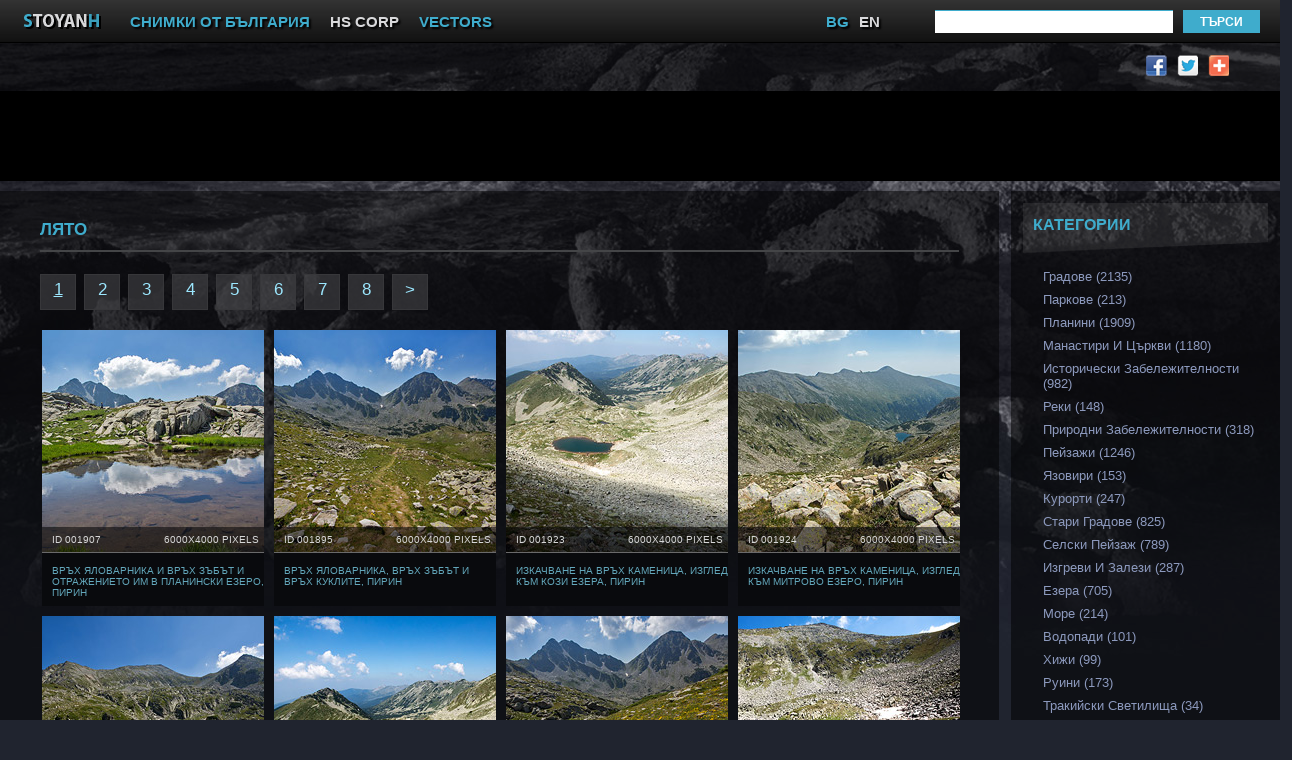

--- FILE ---
content_type: text/html; charset=utf-8
request_url: https://www.stoyanh.com/gallery/11/%D0%9B%D1%8F%D1%82%D0%BE
body_size: 5896
content:
<!DOCTYPE html PUBLIC "-//W3C//DTD XHTML 1.0 Strict//EN" "http://www.w3.org/TR/xhtml1/DTD/xhtml1-strict.dtd">
<html xmlns="http://www.w3.org/1999/xhtml">
<head>
<meta http-equiv="Content-Type" content="text/html; charset=utf-8" />
<title>Лято - Снимки от България, Курорти, Туристически Дестинации</title>
<meta name="Keywords" content="Курорти, Снимки, България, град, село, културни забележителности, море, почивка, хотели, почивка, плаж, бизнес, индустрия, пейзажи, Планини, курорти, &quot;висока резолюция&quot;, календари, щампи, пристанище, ферибот , Пътуване," />
<meta name="Description" content="Снимки от България, Курорти, Туристически дестинации, Почивка, туризъм" />
<base href="https://www.stoyanh.com/">
<link href="style/style_stoyanh.css?1768514464" rel="stylesheet" type="text/css" />
<script type="text/javascript" src="scr/external-links.js"></script>
<script type="text/javascript" src="scr/ax.js"></script>
<link rel="image_src" href="" />

</head>

<body>
<img src="" alt="Лято - Снимки от България, Курорти, Туристически Дестинации" width="" height="" style="display: none;" />

<div id="all" class="clearfix"><!--nachalo all-->
<div id="zag_lenta_all"><!--nachalo na zaglavna lenta all-->
	<div id="zag_lenta_inside"><!--nachalo na zaglavna lenta inside-->
    <a href="/"><img src="images/logo.png" width="110" height="43" alt="logo stoyanh.com" /></a>
    <a href="/" id="zag_lenta_inside_link1" class="external">СНИМКИ ОТ БЪЛГАРИЯ</a>
    <a href="http://www.hs-corp.net" id="zag_lenta_inside_link2" class="external">HS CORP</a>
    <a href="http://www.vectorart.ws" id="zag_lenta_inside_link1" class="external">VECTORS</a>
    <!--<a href="#" id="zag_lenta_basket">5 images</a>-->

    <div id="search_container"><!--nachalo na search-->
    <form action="/search" method="post">
    <input name="s" type="text" id="search_container_text" />
    <input type="submit" value="ТЪРСИ" id="search_container_btn"/>
    </form>
    </div><!--krai na search-->
    
<div id="zag_lenta_lang"><!--nachalo na lang-->
<span>BG</span><a href="/english">EN</div><!--krai na lang-->

   </div>
	  <!--kraj na zaglavna lenta inside-->

</div><!--kraj na zaglavna lenta all-->

<div id="er_gore_container"><!--nachalo na er gore-->

	<div id="er_gore_left"><!--nachalo na er gore left-->
    <p><script type="text/javascript"><!--
google_ad_client = "ca-pub-1504553878782057";
/* Stoyanh Gore */
google_ad_slot = "9036759271";
google_ad_width = 728;
google_ad_height = 15;
//-->
</script>
<script type="text/javascript"
src="http://pagead2.googlesyndication.com/pagead/show_ads.js">
</script>
</p>
    </div><!--krai na er gore left-->
    
    <div id="er_gore_right"><!--nachalo na er gore right-->
    <a href="#"><img src="images/icon_google_plus.png" width="21" height="21" alt="google plus" /></a>
    <a href="#"><img src="images/icon_twiter.png" width="21" height="21" alt="twitter" /></a>
    <a href="https://www.facebook.com/stoyanhcom" target="_blank"><img src="images/icon_facebook.png" width="21" height="21" alt="facebook" /></a>
    </div><!--krai na er gore right-->
    
</div> <!--krai na er gore-->

<div id="er_gore_sec_row">
<script async src="//pagead2.googlesyndication.com/pagead/js/adsbygoogle.js"></script>
<!-- Stoyanh Gore 2-ri red -->
<ins class="adsbygoogle" style="display:inline-block;width:970px;height:90px"      data-ad-client="ca-pub-1504553878782057" data-ad-slot="4665624871"></ins>
<script>
(adsbygoogle = window.adsbygoogle || []).push({});
</script>
</div>

<div id="content_all" class="clearfix"><!--nachalo na content-->

		<div id="content_left_container" class="clearfix"><!--nachalo na left content-->
            
            <div id="gallery_container" class="clearfix"><!--nachalo na gallery container-->
            <h1>Лято</h1>
            
            <div class="gallery_container_paging">
            <a><u>1</u></a>  <a href="/gallery/11/Лято/2">2</a>  <a href="/gallery/11/Лято/3">3</a>  <a href="/gallery/11/Лято/4">4</a>  <a href="/gallery/11/Лято/5">5</a>  <a href="/gallery/11/Лято/6">6</a>  <a href="/gallery/11/Лято/7">7</a>  <a href="/gallery/11/Лято/8">8</a>  <a href="/gallery/11/Лято/2">&gt;</a>            </div>
            <!--krai na paging-->
            
            
            
            <div id="gallery_thumb_all" class="clearfix"> <!--nachalo na Gallery thumb all-->
            


<div class="cover_gallery_red clearfix">


<div class="thumb_container" onclick="location.href='/picture/001907/Връх Яловарника и Връх Зъбът и отражението им в планински езеро, Пирин';"><!--nachalo na thumb container-->
               <div class="thumb_container_photo">
                      <img src="db/icons/046_Kamenitsa_Yalovarnika_Zabat/001907_DSC08846-Pirin-Mountain-Lakes-Yalovarnika-peak_thumb.jpg" width="222" height="222" alt="Връх Яловарника и Връх Зъбът и отражението им в планински езеро, Пирин" title="Връх Яловарника и Връх Зъбът и отражението им в планински езеро, Пирин" /> 
                    </div>
                    <div class="thumb_over_photo">
                        <span class="thumb_number">ID 001907</span>
                        <span class="thumb_size">6000x4000 pixels</span>
                    </div> 
                    <a href="/picture/001907/Връх Яловарника и Връх Зъбът и отражението им в планински езеро, Пирин">Връх Яловарника и Връх Зъбът и отражението им в планински езеро, Пирин</a>
               </div><!--krai na thumb container-->




<div class="thumb_container" onclick="location.href='/picture/001895/Връх Яловарника, Връх Зъбът и връх Куклите, Пирин';"><!--nachalo na thumb container-->
               <div class="thumb_container_photo">
                      <img src="db/icons/046_Kamenitsa_Yalovarnika_Zabat/001895_DSC08747-Pirin-Mountain-Zabat-Peak-Yalovarnika-Peak-Kuklite-peak_thumb.jpg" width="222" height="222" alt="Връх Яловарника, Връх Зъбът и връх Куклите, Пирин" title="Връх Яловарника, Връх Зъбът и връх Куклите, Пирин" /> 
                    </div>
                    <div class="thumb_over_photo">
                        <span class="thumb_number">ID 001895</span>
                        <span class="thumb_size">6000x4000 pixels</span>
                    </div> 
                    <a href="/picture/001895/Връх Яловарника, Връх Зъбът и връх Куклите, Пирин">Връх Яловарника, Връх Зъбът и връх Куклите, Пирин</a>
               </div><!--krai na thumb container-->




<div class="thumb_container" onclick="location.href='/picture/001923/Изкачване на Връх Каменица, изглед към Кози Езера, Пирин';"><!--nachalo na thumb container-->
               <div class="thumb_container_photo">
                      <img src="db/icons/046_Kamenitsa_Yalovarnika_Zabat/001923_DSC08918-Pirin-Mountain-climbing-of-Kamenitsa-Peak-kozi-lakes_thumb.jpg" width="222" height="222" alt="Изкачване на Връх Каменица, изглед към Кози Езера, Пирин" title="Изкачване на Връх Каменица, изглед към Кози Езера, Пирин" /> 
                    </div>
                    <div class="thumb_over_photo">
                        <span class="thumb_number">ID 001923</span>
                        <span class="thumb_size">6000x4000 pixels</span>
                    </div> 
                    <a href="/picture/001923/Изкачване на Връх Каменица, изглед към Кози Езера, Пирин">Изкачване на Връх Каменица, изглед към Кози Езера, Пирин</a>
               </div><!--krai na thumb container-->




<div class="thumb_container" onclick="location.href='/picture/001924/Изкачване на Връх Каменица, изглед към Митрово езеро, Пирин';"><!--nachalo na thumb container-->
               <div class="thumb_container_photo">
                      <img src="db/icons/046_Kamenitsa_Yalovarnika_Zabat/001924_DSC08934-Pirin-Mountain-climbing-of-Kamenitsa-Peak-Mitrovo-lake_thumb.jpg" width="222" height="222" alt="Изкачване на Връх Каменица, изглед към Митрово езеро, Пирин" title="Изкачване на Връх Каменица, изглед към Митрово езеро, Пирин" /> 
                    </div>
                    <div class="thumb_over_photo">
                        <span class="thumb_number">ID 001924</span>
                        <span class="thumb_size">6000x4000 pixels</span>
                    </div> 
                    <a href="/picture/001924/Изкачване на Връх Каменица, изглед към Митрово езеро, Пирин">Изкачване на Връх Каменица, изглед към Митрово езеро, Пирин</a>
               </div><!--krai na thumb container-->

</div><div class="cover_gallery_red clearfix">


<div class="thumb_container" onclick="location.href='/picture/001891/Бъндеришки Циркус и Връх Каменица, Пирин';"><!--nachalo na thumb container-->
               <div class="thumb_container_photo">
                      <img src="db/icons/046_Kamenitsa_Yalovarnika_Zabat/001891_DSC08703-Pirin-Mountain-Banderishki-Circus-Kamenitsa-Peak_thumb.jpg" width="222" height="222" alt="Бъндеришки Циркус и Връх Каменица, Пирин" title="Бъндеришки Циркус и Връх Каменица, Пирин" /> 
                    </div>
                    <div class="thumb_over_photo">
                        <span class="thumb_number">ID 001891</span>
                        <span class="thumb_size">6000x4000 pixels</span>
                    </div> 
                    <a href="/picture/001891/Бъндеришки Циркус и Връх Каменица, Пирин">Бъндеришки Циркус и Връх Каменица, Пирин</a>
               </div><!--krai na thumb container-->




<div class="thumb_container" onclick="location.href='/picture/001916/Изкачване на Връх Каменица, изглед към Кози Езера, Пирин';"><!--nachalo na thumb container-->
               <div class="thumb_container_photo">
                      <img src="db/icons/046_Kamenitsa_Yalovarnika_Zabat/001916_DSC08893-Pirin-Mountain-climbing-of-Kamenitsa-Peak-kozi-lakes_thumb.jpg" width="222" height="222" alt="Изкачване на Връх Каменица, изглед към Кози Езера, Пирин" title="Изкачване на Връх Каменица, изглед към Кози Езера, Пирин" /> 
                    </div>
                    <div class="thumb_over_photo">
                        <span class="thumb_number">ID 001916</span>
                        <span class="thumb_size">6000x4000 pixels</span>
                    </div> 
                    <a href="/picture/001916/Изкачване на Връх Каменица, изглед към Кози Езера, Пирин">Изкачване на Връх Каменица, изглед към Кози Езера, Пирин</a>
               </div><!--krai na thumb container-->




<div class="thumb_container" onclick="location.href='/picture/001903/Връх Яловарника и Връх Зъбът, Пирин';"><!--nachalo na thumb container-->
               <div class="thumb_container_photo">
                      <img src="db/icons/046_Kamenitsa_Yalovarnika_Zabat/001903_DSC08792-Pirin-Mountain-Zabat-Peak-Yalovarnika-Peak_thumb.jpg" width="222" height="222" alt="Връх Яловарника и Връх Зъбът, Пирин" title="Връх Яловарника и Връх Зъбът, Пирин" /> 
                    </div>
                    <div class="thumb_over_photo">
                        <span class="thumb_number">ID 001903</span>
                        <span class="thumb_size">6000x4000 pixels</span>
                    </div> 
                    <a href="/picture/001903/Връх Яловарника и Връх Зъбът, Пирин">Връх Яловарника и Връх Зъбът, Пирин</a>
               </div><!--krai na thumb container-->




<div class="thumb_container" onclick="location.href='/picture/001911/Кози Езера и Връх Каменица, Пирин';"><!--nachalo na thumb container-->
               <div class="thumb_container_photo">
                      <img src="db/icons/046_Kamenitsa_Yalovarnika_Zabat/001911_DSC08866-Pirin-Mountain-kozi-Lakes-Kamenica-peak_thumb.jpg" width="222" height="222" alt="Кози Езера и Връх Каменица, Пирин" title="Кози Езера и Връх Каменица, Пирин" /> 
                    </div>
                    <div class="thumb_over_photo">
                        <span class="thumb_number">ID 001911</span>
                        <span class="thumb_size">6000x4000 pixels</span>
                    </div> 
                    <a href="/picture/001911/Кози Езера и Връх Каменица, Пирин">Кози Езера и Връх Каменица, Пирин</a>
               </div><!--krai na thumb container-->

</div><div class="er_gallery_inside"><p id="adv_sn">
<script type="text/javascript"><!--
google_ad_client = "ca-pub-1504553878782057";
/* Stoyanh index mezhdusnimki */
google_ad_slot = "4466958877";
google_ad_width = 728;
google_ad_height = 90;
//-->
</script>
<script type="text/javascript"
src="http://pagead2.googlesyndication.com/pagead/show_ads.js">
</script>


</p></div><div class="cover_gallery_red clearfix">


<div class="thumb_container" onclick="location.href='/picture/001922/Изкачване на Връх Каменица, изглед към Кози Езера, Пирин';"><!--nachalo na thumb container-->
               <div class="thumb_container_photo">
                      <img src="db/icons/046_Kamenitsa_Yalovarnika_Zabat/001922_DSC08917-Pirin-Mountain-climbing-of-Kamenitsa-Peak-kozi-lakes_thumb.jpg" width="222" height="222" alt="Изкачване на Връх Каменица, изглед към Кози Езера, Пирин" title="Изкачване на Връх Каменица, изглед към Кози Езера, Пирин" /> 
                    </div>
                    <div class="thumb_over_photo">
                        <span class="thumb_number">ID 001922</span>
                        <span class="thumb_size">6000x4000 pixels</span>
                    </div> 
                    <a href="/picture/001922/Изкачване на Връх Каменица, изглед към Кози Езера, Пирин">Изкачване на Връх Каменица, изглед към Кози Езера, Пирин</a>
               </div><!--krai na thumb container-->




<div class="thumb_container" onclick="location.href='/picture/001928/Изкачване на Връх Каменица, изглед към Кози Езера, Пирин';"><!--nachalo na thumb container-->
               <div class="thumb_container_photo">
                      <img src="db/icons/046_Kamenitsa_Yalovarnika_Zabat/001928_DSC08942-Pirin-Mountain-climbing-of-Kamenitsa-Peak-kozi-lakes_thumb.jpg" width="222" height="222" alt="Изкачване на Връх Каменица, изглед към Кози Езера, Пирин" title="Изкачване на Връх Каменица, изглед към Кози Езера, Пирин" /> 
                    </div>
                    <div class="thumb_over_photo">
                        <span class="thumb_number">ID 001928</span>
                        <span class="thumb_size">6000x4000 pixels</span>
                    </div> 
                    <a href="/picture/001928/Изкачване на Връх Каменица, изглед към Кози Езера, Пирин">Изкачване на Връх Каменица, изглед към Кози Езера, Пирин</a>
               </div><!--krai na thumb container-->




<div class="thumb_container" onclick="location.href='/picture/002013/Връх Яловарника и Връх Зъбът, Пирин';"><!--nachalo na thumb container-->
               <div class="thumb_container_photo">
                      <img src="db/icons/046_Kamenitsa_Yalovarnika_Zabat/002013_DSC09495-Pirin-Mountain-Yalovarnika-peak-Zabat-peak_thumb.jpg" width="222" height="222" alt="Връх Яловарника и Връх Зъбът, Пирин" title="Връх Яловарника и Връх Зъбът, Пирин" /> 
                    </div>
                    <div class="thumb_over_photo">
                        <span class="thumb_number">ID 002013</span>
                        <span class="thumb_size">6000x4000 pixels</span>
                    </div> 
                    <a href="/picture/002013/Връх Яловарника и Връх Зъбът, Пирин">Връх Яловарника и Връх Зъбът, Пирин</a>
               </div><!--krai na thumb container-->




<div class="thumb_container" onclick="location.href='/picture/002030/Връх Яловарника и Връх Зъбът, Пирин';"><!--nachalo na thumb container-->
               <div class="thumb_container_photo">
                      <img src="db/icons/046_Kamenitsa_Yalovarnika_Zabat/002030_DSC09626-Pirin-Mountain-Yalovarnika-peak-Zabat-peak_thumb.jpg" width="222" height="222" alt="Връх Яловарника и Връх Зъбът, Пирин" title="Връх Яловарника и Връх Зъбът, Пирин" /> 
                    </div>
                    <div class="thumb_over_photo">
                        <span class="thumb_number">ID 002030</span>
                        <span class="thumb_size">6000x4000 pixels</span>
                    </div> 
                    <a href="/picture/002030/Връх Яловарника и Връх Зъбът, Пирин">Връх Яловарника и Връх Зъбът, Пирин</a>
               </div><!--krai na thumb container-->

</div><div class="cover_gallery_red clearfix">


<div class="thumb_container" onclick="location.href='/picture/001942/Изкачване на Връх Каменица, Пирин';"><!--nachalo na thumb container-->
               <div class="thumb_container_photo">
                      <img src="db/icons/046_Kamenitsa_Yalovarnika_Zabat/001942_DSC09007-Pirin-Mountain-climbing-of-Kamenitsa-Peak_thumb.jpg" width="222" height="222" alt="Изкачване на Връх Каменица, Пирин" title="Изкачване на Връх Каменица, Пирин" /> 
                    </div>
                    <div class="thumb_over_photo">
                        <span class="thumb_number">ID 001942</span>
                        <span class="thumb_size">6000x4000 pixels</span>
                    </div> 
                    <a href="/picture/001942/Изкачване на Връх Каменица, Пирин">Изкачване на Връх Каменица, Пирин</a>
               </div><!--krai na thumb container-->




<div class="thumb_container" onclick="location.href='/picture/001918/Изкачване на Връх Каменица, изглед към Кози Езера, Пирин';"><!--nachalo na thumb container-->
               <div class="thumb_container_photo">
                      <img src="db/icons/046_Kamenitsa_Yalovarnika_Zabat/001918_DSC08900-Pirin-Mountain-climbing-of-Kamenitsa-Peak-kozi-lakes_thumb.jpg" width="222" height="222" alt="Изкачване на Връх Каменица, изглед към Кози Езера, Пирин" title="Изкачване на Връх Каменица, изглед към Кози Езера, Пирин" /> 
                    </div>
                    <div class="thumb_over_photo">
                        <span class="thumb_number">ID 001918</span>
                        <span class="thumb_size">6000x4000 pixels</span>
                    </div> 
                    <a href="/picture/001918/Изкачване на Връх Каменица, изглед към Кози Езера, Пирин">Изкачване на Връх Каменица, изглед към Кози Езера, Пирин</a>
               </div><!--krai na thumb container-->




<div class="thumb_container" onclick="location.href='/picture/002029/Пътеката от хижа Каменица до Тевно Езеро, Пирин';"><!--nachalo na thumb container-->
               <div class="thumb_container_photo">
                      <img src="db/icons/046_Kamenitsa_Yalovarnika_Zabat/002029_DSC09619-Pirin-Mountain-trails-from-Kamenitsa-hut-to-Tevno-Ezero-hut_thumb.jpg" width="222" height="222" alt="Пътеката от хижа Каменица до Тевно Езеро, Пирин" title="Пътеката от хижа Каменица до Тевно Езеро, Пирин" /> 
                    </div>
                    <div class="thumb_over_photo">
                        <span class="thumb_number">ID 002029</span>
                        <span class="thumb_size">6000x4000 pixels</span>
                    </div> 
                    <a href="/picture/002029/Пътеката от хижа Каменица до Тевно Езеро, Пирин">Пътеката от хижа Каменица до Тевно Езеро, Пирин</a>
               </div><!--krai na thumb container-->




<div class="thumb_container" onclick="location.href='/picture/001889/Беговишки Циркус, Връх Каменица и Кози Превал (Бъндеришка порта), Пирин';"><!--nachalo na thumb container-->
               <div class="thumb_container_photo">
                      <img src="db/icons/046_Kamenitsa_Yalovarnika_Zabat/001889_DSC08699-Pirin-Mountain-Banderishki-Circus-Kamenitsa-Peak-kozi-preval-banderishka-porta_thumb.jpg" width="222" height="222" alt="Беговишки Циркус, Връх Каменица и Кози Превал (Бъндеришка порта), Пирин" title="Беговишки Циркус, Връх Каменица и Кози Превал (Бъндеришка порта), Пирин" /> 
                    </div>
                    <div class="thumb_over_photo">
                        <span class="thumb_number">ID 001889</span>
                        <span class="thumb_size">6000x4000 pixels</span>
                    </div> 
                    <a href="/picture/001889/Беговишки Циркус, Връх Каменица и Кози Превал (Бъндеришка порта), Пирин">Беговишки Циркус, Връх Каменица и Кози Превал (Бъндеришка порта), Пирин</a>
               </div><!--krai na thumb container-->

</div><div class="cover_gallery_red clearfix">


<div class="thumb_container" onclick="location.href='/picture/002039/Пътеката от хижа Каменица (Беговица) до Тевно Езеро, Пирин';"><!--nachalo na thumb container-->
               <div class="thumb_container_photo">
                      <img src="db/icons/046_Kamenitsa_Yalovarnika_Zabat/002039_DSC09738-Pirin-Mountain-trails-from-Kamenitsa-hut-to-Tevno-Ezero-hut_thumb.jpg" width="222" height="222" alt="Пътеката от хижа Каменица (Беговица) до Тевно Езеро, Пирин" title="Пътеката от хижа Каменица (Беговица) до Тевно Езеро, Пирин" /> 
                    </div>
                    <div class="thumb_over_photo">
                        <span class="thumb_number">ID 002039</span>
                        <span class="thumb_size">6000x4000 pixels</span>
                    </div> 
                    <a href="/picture/002039/Пътеката от хижа Каменица (Беговица) до Тевно Езеро, Пирин">Пътеката от хижа Каменица (Беговица) до Тевно Езеро, Пирин</a>
               </div><!--krai na thumb container-->




<div class="thumb_container" onclick="location.href='/picture/001874/Дървен мост над козя Река, Пирин';"><!--nachalo na thumb container-->
               <div class="thumb_container_photo">
                      <img src="db/icons/046_Kamenitsa_Yalovarnika_Zabat/001874_DSC08476-Pirin-Mountain-Wooden-Bridge-over-the-Kozia-River_thumb.jpg" width="222" height="222" alt="Дървен мост над козя Река, Пирин" title="Дървен мост над козя Река, Пирин" /> 
                    </div>
                    <div class="thumb_over_photo">
                        <span class="thumb_number">ID 001874</span>
                        <span class="thumb_size">6000x4000 pixels</span>
                    </div> 
                    <a href="/picture/001874/Дървен мост над козя Река, Пирин">Дървен мост над козя Река, Пирин</a>
               </div><!--krai na thumb container-->




<div class="thumb_container" onclick="location.href='/picture/002044/Пътеката от хижа Каменица (Беговица) до Тевно Езеро, Пирин';"><!--nachalo na thumb container-->
               <div class="thumb_container_photo">
                      <img src="db/icons/046_Kamenitsa_Yalovarnika_Zabat/002044_DSC09802-Pirin-Mountain-trails-from-Kamenitsa-hut-to-Tevno-Ezero-hut_thumb.jpg" width="222" height="222" alt="Пътеката от хижа Каменица (Беговица) до Тевно Езеро, Пирин" title="Пътеката от хижа Каменица (Беговица) до Тевно Езеро, Пирин" /> 
                    </div>
                    <div class="thumb_over_photo">
                        <span class="thumb_number">ID 002044</span>
                        <span class="thumb_size">6000x4000 pixels</span>
                    </div> 
                    <a href="/picture/002044/Пътеката от хижа Каменица (Беговица) до Тевно Езеро, Пирин">Пътеката от хижа Каменица (Беговица) до Тевно Езеро, Пирин</a>
               </div><!--krai na thumb container-->




<div class="thumb_container" onclick="location.href='/picture/002009/Връх Яловарника, Пирин';"><!--nachalo na thumb container-->
               <div class="thumb_container_photo">
                      <img src="db/icons/046_Kamenitsa_Yalovarnika_Zabat/002009_DSC09464-Pirin-Mountain-Yalovarnika-peak_thumb.jpg" width="222" height="222" alt="Връх Яловарника, Пирин" title="Връх Яловарника, Пирин" /> 
                    </div>
                    <div class="thumb_over_photo">
                        <span class="thumb_number">ID 002009</span>
                        <span class="thumb_size">6000x4000 pixels</span>
                    </div> 
                    <a href="/picture/002009/Връх Яловарника, Пирин">Връх Яловарника, Пирин</a>
               </div><!--krai na thumb container-->

</div><div class="er_gallery_inside"><p id="adv_sn">
<script type="text/javascript"><!--
google_ad_client = "ca-pub-1504553878782057";
/* Stoyanh index mezhdusnimki */
google_ad_slot = "4466958877";
google_ad_width = 728;
google_ad_height = 90;
//-->
</script>
<script type="text/javascript"
src="http://pagead2.googlesyndication.com/pagead/show_ads.js">
</script>


</p></div><div class="cover_gallery_red clearfix">


<div class="thumb_container" onclick="location.href='/picture/001949/Връх Каменица, Пирин';"><!--nachalo na thumb container-->
               <div class="thumb_container_photo">
                      <img src="db/icons/046_Kamenitsa_Yalovarnika_Zabat/001949_DSC09047-Pirin-Mountain-Kamenitsa-peak_thumb.jpg" width="222" height="222" alt="Връх Каменица, Пирин" title="Връх Каменица, Пирин" /> 
                    </div>
                    <div class="thumb_over_photo">
                        <span class="thumb_number">ID 001949</span>
                        <span class="thumb_size">6000x4000 pixels</span>
                    </div> 
                    <a href="/picture/001949/Връх Каменица, Пирин">Връх Каменица, Пирин</a>
               </div><!--krai na thumb container-->




<div class="thumb_container" onclick="location.href='/picture/001984/Изглед от връх Каменица към Връх Полежан, Пирин';"><!--nachalo na thumb container-->
               <div class="thumb_container_photo">
                      <img src="db/icons/046_Kamenitsa_Yalovarnika_Zabat/001984_DSC09282-Pirin-Mountain-View-from-Kamenitsa-peak-to-polezhian-peak_thumb.jpg" width="222" height="222" alt="Изглед от връх Каменица към Връх Полежан, Пирин" title="Изглед от връх Каменица към Връх Полежан, Пирин" /> 
                    </div>
                    <div class="thumb_over_photo">
                        <span class="thumb_number">ID 001984</span>
                        <span class="thumb_size">6000x4000 pixels</span>
                    </div> 
                    <a href="/picture/001984/Изглед от връх Каменица към Връх Полежан, Пирин">Изглед от връх Каменица към Връх Полежан, Пирин</a>
               </div><!--krai na thumb container-->




<div class="thumb_container" onclick="location.href='/picture/002045/Пътеката от хижа Каменица (Беговица) до Тевно Езеро, Пирин';"><!--nachalo na thumb container-->
               <div class="thumb_container_photo">
                      <img src="db/icons/046_Kamenitsa_Yalovarnika_Zabat/002045_DSC09807-Pirin-Mountain-trails-from-Kamenitsa-hut-to-Tevno-Ezero-hut_thumb.jpg" width="222" height="222" alt="Пътеката от хижа Каменица (Беговица) до Тевно Езеро, Пирин" title="Пътеката от хижа Каменица (Беговица) до Тевно Езеро, Пирин" /> 
                    </div>
                    <div class="thumb_over_photo">
                        <span class="thumb_number">ID 002045</span>
                        <span class="thumb_size">6000x4000 pixels</span>
                    </div> 
                    <a href="/picture/002045/Пътеката от хижа Каменица (Беговица) до Тевно Езеро, Пирин">Пътеката от хижа Каменица (Беговица) до Тевно Езеро, Пирин</a>
               </div><!--krai na thumb container-->




<div class="thumb_container" onclick="location.href='/picture/001972/Изглед от връх Каменица към връх Вихрен, Пирин';"><!--nachalo na thumb container-->
               <div class="thumb_container_photo">
                      <img src="db/icons/046_Kamenitsa_Yalovarnika_Zabat/001972_DSC09177-Pirin-Mountain-View-from-Kamenitsa-peak-to-vihren-peak_thumb.jpg" width="222" height="222" alt="Изглед от връх Каменица към връх Вихрен, Пирин" title="Изглед от връх Каменица към връх Вихрен, Пирин" /> 
                    </div>
                    <div class="thumb_over_photo">
                        <span class="thumb_number">ID 001972</span>
                        <span class="thumb_size">6000x4000 pixels</span>
                    </div> 
                    <a href="/picture/001972/Изглед от връх Каменица към връх Вихрен, Пирин">Изглед от връх Каменица към връх Вихрен, Пирин</a>
               </div><!--krai na thumb container-->

</div><div class="cover_gallery_red clearfix">


<div class="thumb_container" onclick="location.href='/picture/001974/Изглед от връх Каменица към Връх Полежан, Пирин';"><!--nachalo na thumb container-->
               <div class="thumb_container_photo">
                      <img src="db/icons/046_Kamenitsa_Yalovarnika_Zabat/001974_DSC09180-Pirin-Mountain-View-from-Kamenitsa-peak-to-polezhian-peak_thumb.jpg" width="222" height="222" alt="Изглед от връх Каменица към Връх Полежан, Пирин" title="Изглед от връх Каменица към Връх Полежан, Пирин" /> 
                    </div>
                    <div class="thumb_over_photo">
                        <span class="thumb_number">ID 001974</span>
                        <span class="thumb_size">6000x4000 pixels</span>
                    </div> 
                    <a href="/picture/001974/Изглед от връх Каменица към Връх Полежан, Пирин">Изглед от връх Каменица към Връх Полежан, Пирин</a>
               </div><!--krai na thumb container-->




<div class="thumb_container" onclick="location.href='/picture/001888/Връх Зъбът и връх Куклите, Пирин';"><!--nachalo na thumb container-->
               <div class="thumb_container_photo">
                      <img src="db/icons/046_Kamenitsa_Yalovarnika_Zabat/001888_DSC08698-Pirin-Mountain-Zabat-peak-Kuklite-Peak_thumb.jpg" width="222" height="222" alt="Връх Зъбът и връх Куклите, Пирин" title="Връх Зъбът и връх Куклите, Пирин" /> 
                    </div>
                    <div class="thumb_over_photo">
                        <span class="thumb_number">ID 001888</span>
                        <span class="thumb_size">6000x4000 pixels</span>
                    </div> 
                    <a href="/picture/001888/Връх Зъбът и връх Куклите, Пирин">Връх Зъбът и връх Куклите, Пирин</a>
               </div><!--krai na thumb container-->




<div class="thumb_container" onclick="location.href='/picture/001993/Връх Яловарника и Връх Зъбът, Пирин';"><!--nachalo na thumb container-->
               <div class="thumb_container_photo">
                      <img src="db/icons/046_Kamenitsa_Yalovarnika_Zabat/001993_DSC09356-Pirin-Mountain-Yalovarnika-peak-zabat-peak_thumb.jpg" width="222" height="222" alt="Връх Яловарника и Връх Зъбът, Пирин" title="Връх Яловарника и Връх Зъбът, Пирин" /> 
                    </div>
                    <div class="thumb_over_photo">
                        <span class="thumb_number">ID 001993</span>
                        <span class="thumb_size">6000x4000 pixels</span>
                    </div> 
                    <a href="/picture/001993/Връх Яловарника и Връх Зъбът, Пирин">Връх Яловарника и Връх Зъбът, Пирин</a>
               </div><!--krai na thumb container-->




<div class="thumb_container" onclick="location.href='/picture/001881/Връх Яловарника, Пирин';"><!--nachalo na thumb container-->
               <div class="thumb_container_photo">
                      <img src="db/icons/046_Kamenitsa_Yalovarnika_Zabat/001881_DSC08593-Pirin-Mountain-Yalovarnika-peak_thumb.jpg" width="222" height="222" alt="Връх Яловарника, Пирин" title="Връх Яловарника, Пирин" /> 
                    </div>
                    <div class="thumb_over_photo">
                        <span class="thumb_number">ID 001881</span>
                        <span class="thumb_size">6000x4000 pixels</span>
                    </div> 
                    <a href="/picture/001881/Връх Яловарника, Пирин">Връх Яловарника, Пирин</a>
               </div><!--krai na thumb container-->

</div>
            </div><!--krai na Gallery thumb all-->
            
             <div class="gallery_container_paging"><!--nachalo na paging-->
<a><u>1</u></a>  <a href="/gallery/11/Лято/2">2</a>  <a href="/gallery/11/Лято/3">3</a>  <a href="/gallery/11/Лято/4">4</a>  <a href="/gallery/11/Лято/5">5</a>  <a href="/gallery/11/Лято/6">6</a>  <a href="/gallery/11/Лято/7">7</a>  <a href="/gallery/11/Лято/8">8</a>  <a href="/gallery/11/Лято/2">&gt;</a>            
            </div>
            <!--krai na paging-->
            
            
            </div><!--krai na gallery container-->
            
                  <div id="keywords" class="clearfix"><!--nachalo na keywords-->
            
            	<h1>Ключови Думи</h1>
                <div id="keywords_word_container" class="clearfix">
                <p>
                <a href="/search/"></a></p>
		  </div>
            </div><!--Krai na keywords-->
            
        </div><!--krai na left content-->
        
        <div id="content_right_container"><!--nachalo na right content-->
        
        <div id="menu">

<h1>Категории</h1>

<a href="/gallery/4/Градове">Градове (2135)</a><a href="/gallery/10/Паркове">Паркове (213)</a><a href="/gallery/15/Планини">Планини (1909)</a><a href="/gallery/16/Манастири и църкви">Манастири и църкви (1180)</a><a href="/gallery/18/Исторически забележителности">Исторически забележителности (982)</a><a href="/gallery/21/Реки">Реки (148)</a><a href="/gallery/22/Природни забележителности">Природни забележителности (318)</a><a href="/gallery/23/Пейзажи">Пейзажи (1246)</a><a href="/gallery/25/Язовири">Язовири (153)</a><a href="/gallery/27/Курорти">Курорти (247)</a><a href="/gallery/30/Стари Градове">Стари Градове (825)</a><a href="/gallery/31/Селски Пейзаж">Селски Пейзаж (789)</a><a href="/gallery/32/Изгреви и Залези">Изгреви и Залези (287)</a><a href="/gallery/33/Езера">Езера (705)</a><a href="/gallery/34/Море">Море (214)</a><a href="/gallery/37/Водопади">Водопади (101)</a><a href="/gallery/38/Хижи">Хижи (99)</a><a href="/gallery/39/Руини">Руини (173)</a><a href="/gallery/40/Тракийски Светилища">Тракийски Светилища (34)</a><a href="/gallery/42/Средновековни Крепости">Средновековни Крепости (69)</a><a href="/gallery/43/Забележителности">Забележителности (166)</a><a href="/gallery/45/Пещери">Пещери (59)</a><a href="/gallery/46/Равнини и Плата">Равнини и Плата (56)</a><a href="/gallery/47/Екопътеки">Екопътеки (2)</a><a href="/gallery/48/Сгради">Сгради (8)</a><a href="/gallery/49/Биосферни Резервати">Биосферни Резервати (52)</a><a href="/gallery/56/"> (49)</a>

<h1>Сезони</h1>

<a href="/gallery/9/Пролет">Пролет (24)</a><a href="/gallery/11/Лято">Лято (603)</a><a href="/gallery/12/Есен">Есен (248)</a><a href="/gallery/13/Зима">Зима (391)</a>

<h1>Региони</h1>

<a href="/gallery/8/София Град">София Град (567)</a><a href="/gallery/14/Ловешка Област">Ловешка Област (293)</a><a href="/gallery/17/Пловдивска Област">Пловдивска Област (1060)</a><a href="/gallery/19/София Област">София Област (633)</a><a href="/gallery/20/Врачанска Област">Врачанска Област (53)</a><a href="/gallery/24/Пазарджишка област">Пазарджишка област (165)</a><a href="/gallery/26/Смолянска област">Смолянска област (275)</a><a href="/gallery/28/Кюстендилска област">Кюстендилска област (295)</a><a href="/gallery/29/Благоевградска област">Благоевградска област (1587)</a><a href="/gallery/35/Бургаска Област">Бургаска Област (242)</a><a href="/gallery/41/Област Перник">Област Перник (344)</a><a href="/gallery/44/Област Хасково">Област Хасково (175)</a><a href="/gallery/50/Област Варна">Област Варна (50)</a><a href="/gallery/51/Област Монтана">Област Монтана (64)</a><a href="/gallery/53/Област Габрово">Област Габрово (63)</a><a href="/gallery/54/Област Сливен">Област Сливен (115)</a><a href="/gallery/55/Област Стара Загора">Област Стара Загора (51)</a>

  

</div>        
    </div>
 
    <!--krai na right content-->
        
</div><div id="footer" class="clearfix clearfix"><!--nachalo na footer-->
        <div class="footer_tiasna_kolona"><!--nachalo na footer kolona 1-->
        <h1>Партньори</h1>
<a href="http://www.hs-corp.net"  class="external">HS Corp</a>
<a href="http://www.cbweb.org"  class="external">CB Web</a>
<a href="http://www.bulgariaphotos.net"  class="external">BulgariaPhotos.net</a>
<a href="http://www.pbox.bg"  class="external">PBox.BG</a>
<a href="http://www.crisd.com/"  class="external">Cris Design</a>
<a href="http://www.bulgariasearesorts.com/"  class="external">BulgariaSeaResorts.com</a>
<a href="http://www.cbhotel.eu"  class="external">Software for hotel</a>
<a href="http://www.sjhaytov.com/"  class="external">Stock Travel Photos</a>
        </div><!--krai na footer kolona 1-->
        
        
        <div class="footer_tiasna_kolona clearfix"><!--nachalo na footer kolona 2-->
        <h1>Страници</h1>
     <a href="/about">За нас</a>
    <a href="/contact">Контакти</a>
    <a href="/buy">Покупка</a>
    <a href="/adv">Реклама</a>
    <a href="/terms">Условия за ползване</a>
        </div><!--krai na footer kolona 2-->
        
    <div class="footer_siroka_kolona"><!--nachalo na footer shiroka kolona 2-->
	<h1>Последно Качени</h1>
 
      <div class="footer_siroka_kolona_ins"><!--nachalo na footer_siroka_kolona_ins-->


      <div class="thumb_container" onclick="location.href='/picture/006022/Слънчево затъмнение, 20 март 2015 г., София';"><!--nachalo na thumb container-->
      <div class="thumb_container_photo">
      <img src="db/icons/141_Solar_Eclipse_20_March_2015_Sofia/006022_DSC74144-Solar-Eclipse-20-March-2015-Sofia_thumb.jpg" width="222" height="222" alt="Слънчево затъмнение, 20 март 2015 г., София" title="Слънчево затъмнение, 20 март 2015 г., София" />
      </div>
      <div class="thumb_over_photo">
      <span class="thumb_number">ID 006022</span>
      <span class="thumb_size">6000x4000 pixels</span>
      </div> 
      <a href="/picture/006022/Слънчево затъмнение, 20 март 2015 г., София">Слънчево затъмнение, 20 март 2015 г., София</a>
      </div><!--krai na thumb container-->

      <div class="thumb_container" onclick="location.href='/picture/006028/Слънчево затъмнение, 20 март 2015 г., София';"><!--nachalo na thumb container-->
      <div class="thumb_container_photo">
      <img src="db/icons/141_Solar_Eclipse_20_March_2015_Sofia/006028_DSC74209-Solar-Eclipse-20-March-2015-Sofia_thumb.jpg" width="222" height="222" alt="Слънчево затъмнение, 20 март 2015 г., София" title="Слънчево затъмнение, 20 март 2015 г., София" />
      </div>
      <div class="thumb_over_photo">
      <span class="thumb_number">ID 006028</span>
      <span class="thumb_size">6000x4000 pixels</span>
      </div> 
      <a href="/picture/006028/Слънчево затъмнение, 20 март 2015 г., София">Слънчево затъмнение, 20 март 2015 г., София</a>
      </div><!--krai na thumb container-->

      <div class="thumb_container" onclick="location.href='/picture/006027/Слънчево затъмнение, 20 март 2015 г., София';"><!--nachalo na thumb container-->
      <div class="thumb_container_photo">
      <img src="db/icons/141_Solar_Eclipse_20_March_2015_Sofia/006027_DSC74205-Solar-Eclipse-20-March-2015-Sofia_thumb.jpg" width="222" height="222" alt="Слънчево затъмнение, 20 март 2015 г., София" title="Слънчево затъмнение, 20 март 2015 г., София" />
      </div>
      <div class="thumb_over_photo">
      <span class="thumb_number">ID 006027</span>
      <span class="thumb_size">6000x4000 pixels</span>
      </div> 
      <a href="/picture/006027/Слънчево затъмнение, 20 март 2015 г., София">Слънчево затъмнение, 20 март 2015 г., София</a>
      </div><!--krai na thumb container-->


     
      </div><!--krai na footer_siroka_kolona_ins-->
            
      </div><!--krai na footer shiroka kolona 2-->


</div><!--krai na footer-->

<div id="copyright"><!--nachalo na copyright-->

    <div id="copyright_left"><!--nachalo na copyright left-->
    <a href="/about">За нас</a>
    <a href="/contact">Контакти</a>
    <a href="/buy">Покупка</a>
    <a href="/adv">Реклама</a>
    <a href="/terms">Условия за ползване</a>
    </div><!--krai na copyright left-->
    
    <div id="copyright_right"><!--nachalo na copyright right-->
    <a href="http://www.hs-corp.net" class="external">Copyright 2007 - 2026 © HS Corp ® [www.hs-corp.net]. All Right Recerved.</a>
    </div><!--krai na copyright right-->

</div>	<!--krai na copyright-->
    	

</div><!--krai na all-->
<script type="text/javascript">
 
  var _gaq = _gaq || [];
  _gaq.push(['_setAccount', 'UA-1351517-10']);
  _gaq.push(['_trackPageview']);
 
  (function() {
    var ga = document.createElement('script'); ga.type = 'text/javascript'; ga.async = true;
    ga.src = ('https:' == document.location.protocol ? 'https://ssl' : 'http://www') + '.google-analytics.com/ga.js';
    var s = document.getElementsByTagName('script')[0]; s.parentNode.insertBefore(ga, s);
  })();
 
</script>
</body>
</html>


--- FILE ---
content_type: text/html; charset=utf-8
request_url: https://www.google.com/recaptcha/api2/aframe
body_size: 267
content:
<!DOCTYPE HTML><html><head><meta http-equiv="content-type" content="text/html; charset=UTF-8"></head><body><script nonce="7Q_ua1osZ0mVlNvXsWEZ9A">/** Anti-fraud and anti-abuse applications only. See google.com/recaptcha */ try{var clients={'sodar':'https://pagead2.googlesyndication.com/pagead/sodar?'};window.addEventListener("message",function(a){try{if(a.source===window.parent){var b=JSON.parse(a.data);var c=clients[b['id']];if(c){var d=document.createElement('img');d.src=c+b['params']+'&rc='+(localStorage.getItem("rc::a")?sessionStorage.getItem("rc::b"):"");window.document.body.appendChild(d);sessionStorage.setItem("rc::e",parseInt(sessionStorage.getItem("rc::e")||0)+1);localStorage.setItem("rc::h",'1768514465907');}}}catch(b){}});window.parent.postMessage("_grecaptcha_ready", "*");}catch(b){}</script></body></html>

--- FILE ---
content_type: application/javascript
request_url: https://www.stoyanh.com/scr/external-links.js
body_size: 512
content:
/*
*	EXTERNAL LINKS
*	---------------------------------------------------------------------------
*	Copyright (c) 2008 Dan Peverill
*	http://www.danpeverill.com
*
*	LICENSE
*	---------------------------------------------------------------------------
*	The MIT License
*	http://www.opensource.org/licenses/mit-license.php
*
*	INSALLATION
*	---------------------------------------------------------------------------
*	Include JavaScript file and style external links with CSS. Default class is external.
*/

(function() {
	var className = "external";
	var target = "_blank";
	
	var _onload = window.onload;
	
	window.onload = function() {
		var local = new RegExp("^" + window.location.protocol + "//" + window.location.hostname, i);
		var links = document.links;

		for (var i = 0; i < links.length; i++) {
			var link = links[i];
			if (/^https?:\/\//i.test(link.href) && !local.test(link.href)) {	// Not a local link.
				link.className += (link.className ? " " : "") + className;
				link.target = target;
			}
		}
		
		if (_onload) _onload();	// Play nice with others.
	}
})();
